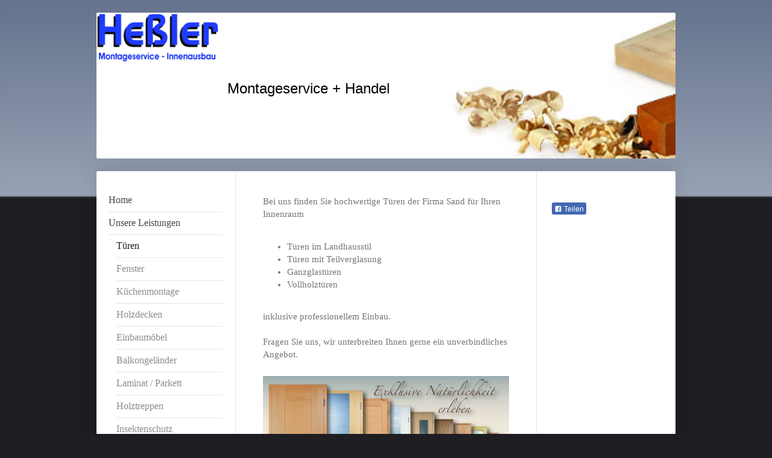

--- FILE ---
content_type: text/html; charset=UTF-8
request_url: http://www.hessler-innenausbau.de/unsere-leistungen/t%C3%BCren/
body_size: 6961
content:
<!DOCTYPE html>
<html lang="de"  ><head prefix="og: http://ogp.me/ns# fb: http://ogp.me/ns/fb# business: http://ogp.me/ns/business#">
    <meta http-equiv="Content-Type" content="text/html; charset=utf-8"/>
    <meta name="generator" content="IONOS MyWebsite"/>
        
    <link rel="dns-prefetch" href="//cdn.website-start.de/"/>
    <link rel="dns-prefetch" href="//108.mod.mywebsite-editor.com"/>
    <link rel="dns-prefetch" href="https://108.sb.mywebsite-editor.com/"/>
    <link rel="shortcut icon" href="//cdn.website-start.de/favicon.ico"/>
        <title>Türen</title>
    <style type="text/css">@media screen and (max-device-width: 1024px) {.diyw a.switchViewWeb {display: inline !important;}}</style>
    <style type="text/css">@media screen and (min-device-width: 1024px) {
            .mediumScreenDisabled { display:block }
            .smallScreenDisabled { display:block }
        }
        @media screen and (max-device-width: 1024px) { .mediumScreenDisabled { display:none } }
        @media screen and (max-device-width: 568px) { .smallScreenDisabled { display:none } }
                @media screen and (min-width: 1024px) {
            .mobilepreview .mediumScreenDisabled { display:block }
            .mobilepreview .smallScreenDisabled { display:block }
        }
        @media screen and (max-width: 1024px) { .mobilepreview .mediumScreenDisabled { display:none } }
        @media screen and (max-width: 568px) { .mobilepreview .smallScreenDisabled { display:none } }</style>
    <meta name="viewport" content="width=device-width, initial-scale=1, maximum-scale=1, minimal-ui"/>

<meta name="format-detection" content="telephone=no"/>
        <meta name="keywords" content="Schreiner,Schreinerei,Miltenberg,Aschaffenburg,Landkreis,Montageservice,Küchenmontage,Innenausbau,Hessler,Insektenschuzt,Parket,Laminat,Holzdecken,Fenster,Zimmertüren,Einbauschränke,Montage"/>
            <meta name="description" content="Hessler, Ihr Profi in Sachen Holz, Schreiner arbeiten, Innenausbau, Küchemontage, Einbauschränke, Holzdecken, Laminat und Parkett im Landkreis Miltenberg und Aschaffenburg."/>
            <meta name="robots" content="index,follow"/>
        <link href="//cdn.website-start.de/templates/2040/style.css?1763478093678" rel="stylesheet" type="text/css"/>
    <link href="http://www.hessler-innenausbau.de/s/style/theming.css?1707173227" rel="stylesheet" type="text/css"/>
    <link href="//cdn.website-start.de/app/cdn/min/group/web.css?1763478093678" rel="stylesheet" type="text/css"/>
<link href="//cdn.website-start.de/app/cdn/min/moduleserver/css/de_DE/common,facebook,shoppingbasket?1763478093678" rel="stylesheet" type="text/css"/>
    <link href="//cdn.website-start.de/app/cdn/min/group/mobilenavigation.css?1763478093678" rel="stylesheet" type="text/css"/>
    <link href="https://108.sb.mywebsite-editor.com/app/logstate2-css.php?site=579994561&amp;t=1769172761" rel="stylesheet" type="text/css"/>

<script type="text/javascript">
    /* <![CDATA[ */
var stagingMode = '';
    /* ]]> */
</script>
<script src="https://108.sb.mywebsite-editor.com/app/logstate-js.php?site=579994561&amp;t=1769172761"></script>

    <link href="//cdn.website-start.de/templates/2040/print.css?1763478093678" rel="stylesheet" media="print" type="text/css"/>
    <script type="text/javascript">
    /* <![CDATA[ */
    var systemurl = 'https://108.sb.mywebsite-editor.com/';
    var webPath = '/';
    var proxyName = '';
    var webServerName = 'www.hessler-innenausbau.de';
    var sslServerUrl = 'https://ssl.kundenserver.de/www.hessler-innenausbau.de';
    var nonSslServerUrl = 'http://www.hessler-innenausbau.de';
    var webserverProtocol = 'http://';
    var nghScriptsUrlPrefix = '//108.mod.mywebsite-editor.com';
    var sessionNamespace = 'DIY_SB';
    var jimdoData = {
        cdnUrl:  '//cdn.website-start.de/',
        messages: {
            lightBox: {
    image : 'Bild',
    of: 'von'
}

        },
        isTrial: 0,
        pageId: 921007317    };
    var script_basisID = "579994561";

    diy = window.diy || {};
    diy.web = diy.web || {};

        diy.web.jsBaseUrl = "//cdn.website-start.de/s/build/";

    diy.context = diy.context || {};
    diy.context.type = diy.context.type || 'web';
    /* ]]> */
</script>

<script type="text/javascript" src="//cdn.website-start.de/app/cdn/min/group/web.js?1763478093678" crossorigin="anonymous"></script><script type="text/javascript" src="//cdn.website-start.de/s/build/web.bundle.js?1763478093678" crossorigin="anonymous"></script><script type="text/javascript" src="//cdn.website-start.de/app/cdn/min/group/mobilenavigation.js?1763478093678" crossorigin="anonymous"></script><script src="//cdn.website-start.de/app/cdn/min/moduleserver/js/de_DE/common,facebook,shoppingbasket?1763478093678"></script>
<script type="text/javascript" src="https://cdn.website-start.de/proxy/apps/static/resource/dependencies/"></script><script type="text/javascript">
                    if (typeof require !== 'undefined') {
                        require.config({
                            waitSeconds : 10,
                            baseUrl : 'https://cdn.website-start.de/proxy/apps/static/js/'
                        });
                    }
                </script><script type="text/javascript" src="//cdn.website-start.de/app/cdn/min/group/pfcsupport.js?1763478093678" crossorigin="anonymous"></script>    <meta property="og:type" content="business.business"/>
    <meta property="og:url" content="http://www.hessler-innenausbau.de/unsere-leistungen/türen/"/>
    <meta property="og:title" content="Türen"/>
            <meta property="og:description" content="Hessler, Ihr Profi in Sachen Holz, Schreiner arbeiten, Innenausbau, Küchemontage, Einbauschränke, Holzdecken, Laminat und Parkett im Landkreis Miltenberg und Aschaffenburg."/>
                <meta property="og:image" content="http://www.hessler-innenausbau.de/s/misc/logo.png?t=1765936282"/>
        <meta property="business:contact_data:country_name" content="Deutschland"/>
    
    <meta property="business:contact_data:locality" content="Sulzbach a. Main"/>
    
    <meta property="business:contact_data:email" content="thhessler@web.de"/>
    <meta property="business:contact_data:postal_code" content="63834"/>
    <meta property="business:contact_data:phone_number" content=" +49 06028 979244"/>
    
    
</head>


<body class="body   cc-pagemode-default diyfeSidebarRight diy-market-de_DE" data-pageid="921007317" id="page-921007317">
    
    <div class="diyw">
        <div class="diyweb diywebSingleNav">
	<div class="diywebContainer">
		<div class="diyfeMobileNav">
		
<nav id="diyfeMobileNav" class="diyfeCA diyfeCA1" role="navigation">
    <a title="Navigation aufklappen/zuklappen">Navigation aufklappen/zuklappen</a>
    <ul class="mainNav1"><li class=" hasSubNavigation"><a data-page-id="921007307" href="http://www.hessler-innenausbau.de/" class=" level_1"><span>Home</span></a></li><li class="parent hasSubNavigation"><a data-page-id="921007316" href="http://www.hessler-innenausbau.de/unsere-leistungen/" class="parent level_1"><span>Unsere Leistungen</span></a><span class="diyfeDropDownSubOpener">&nbsp;</span><div class="diyfeDropDownSubList diyfeCA diyfeCA1"><ul class="mainNav2"><li class="current hasSubNavigation"><a data-page-id="921007317" href="http://www.hessler-innenausbau.de/unsere-leistungen/türen/" class="current level_2"><span>Türen</span></a></li><li class=" hasSubNavigation"><a data-page-id="921007318" href="http://www.hessler-innenausbau.de/unsere-leistungen/fenster/" class=" level_2"><span>Fenster</span></a></li><li class=" hasSubNavigation"><a data-page-id="921007319" href="http://www.hessler-innenausbau.de/unsere-leistungen/küchenmontage/" class=" level_2"><span>Küchenmontage</span></a></li><li class=" hasSubNavigation"><a data-page-id="921007320" href="http://www.hessler-innenausbau.de/unsere-leistungen/holzdecken/" class=" level_2"><span>Holzdecken</span></a></li><li class=" hasSubNavigation"><a data-page-id="921007321" href="http://www.hessler-innenausbau.de/unsere-leistungen/einbaumöbel/" class=" level_2"><span>Einbaumöbel</span></a></li><li class=" hasSubNavigation"><a data-page-id="921007322" href="http://www.hessler-innenausbau.de/unsere-leistungen/balkongeländer/" class=" level_2"><span>Balkongeländer</span></a></li><li class=" hasSubNavigation"><a data-page-id="921007323" href="http://www.hessler-innenausbau.de/unsere-leistungen/laminat-parkett/" class=" level_2"><span>Laminat / Parkett</span></a></li><li class=" hasSubNavigation"><a data-page-id="921007324" href="http://www.hessler-innenausbau.de/unsere-leistungen/holztreppen/" class=" level_2"><span>Holztreppen</span></a></li><li class=" hasSubNavigation"><a data-page-id="921007325" href="http://www.hessler-innenausbau.de/unsere-leistungen/insektenschutz/" class=" level_2"><span>Insektenschutz</span></a></li><li class=" hasSubNavigation"><a data-page-id="921007326" href="http://www.hessler-innenausbau.de/unsere-leistungen/objekteinrichtung/" class=" level_2"><span>Objekteinrichtung</span></a></li><li class=" hasSubNavigation"><a data-page-id="921007327" href="http://www.hessler-innenausbau.de/unsere-leistungen/renovierung/" class=" level_2"><span>Renovierung</span></a></li><li class=" hasSubNavigation"><a data-page-id="921007328" href="http://www.hessler-innenausbau.de/unsere-leistungen/wir-können-mehr/" class=" level_2"><span>Wir können mehr</span></a></li></ul></div></li><li class=" hasSubNavigation"><a data-page-id="921007329" href="http://www.hessler-innenausbau.de/kontakt-1/" class=" level_1"><span>Kontakt</span></a></li><li class=" hasSubNavigation"><a data-page-id="921007330" href="http://www.hessler-innenausbau.de/so-finden-sie-uns/" class=" level_1"><span>So finden Sie uns</span></a></li><li class=" hasSubNavigation"><a data-page-id="921007331" href="http://www.hessler-innenausbau.de/referenzen/" class=" level_1"><span>Referenzen</span></a></li><li class=" hasSubNavigation"><a data-page-id="921007332" href="http://www.hessler-innenausbau.de/impressum-1/" class=" level_1"><span>Impressum</span></a></li><li class=" hasSubNavigation"><a data-page-id="921007333" href="http://www.hessler-innenausbau.de/partnerlinks/" class=" level_1"><span>Partnerlinks</span></a></li></ul></nav>
	</div>
		<div class="diywebEmotionHeader diyfeCA diyfeCA2">
			<div class="diywebLiveArea">
				
<style type="text/css" media="all">
.diyw div#emotion-header {
        max-width: 960px;
        max-height: 242px;
        }

.diyw div#emotion-header-title-bg {
    left: 0%;
    top: 20%;
    width: 100%;
    height: 15%;

    background-color: #FFFFFF;
    opacity: 0.50;
    filter: alpha(opacity = 50);
    display: none;}
.diyw img#emotion-header-logo {
    left: 0.00%;
    top: 0.00%;
    background: transparent;
            width: 21.04%;
        height: 33.47%;
                border: none;
        padding: 0px;
        }

.diyw div#emotion-header strong#emotion-header-title {
    left: 20%;
    top: 20%;
    color: #000000;
        font: normal normal 24px/120% Helvetica, 'Helvetica Neue', 'Trebuchet MS', sans-serif;
}

.diyw div#emotion-no-bg-container{
    max-height: 242px;
}

.diyw div#emotion-no-bg-container .emotion-no-bg-height {
    margin-top: 25.21%;
}
</style>
<div id="emotion-header" data-action="loadView" data-params="active" data-imagescount="1">
            <img src="http://www.hessler-innenausbau.de/s/img/emotionheader.jpg?1493737081.960px.242px" id="emotion-header-img" alt=""/>
            
        <div id="ehSlideshowPlaceholder">
            <div id="ehSlideShow">
                <div class="slide-container">
                                        <div style="background-color: #">
                            <img src="http://www.hessler-innenausbau.de/s/img/emotionheader.jpg?1493737081.960px.242px" alt=""/>
                        </div>
                                    </div>
            </div>
        </div>


        <script type="text/javascript">
        //<![CDATA[
                diy.module.emotionHeader.slideShow.init({ slides: [{"url":"http:\/\/www.hessler-innenausbau.de\/s\/img\/emotionheader.jpg?1493737081.960px.242px","image_alt":"","bgColor":"#"}] });
        //]]>
        </script>

    
                        <a href="http://www.hessler-innenausbau.de/">
        
                    <img id="emotion-header-logo" src="http://www.hessler-innenausbau.de/s/misc/logo.png?t=1765936282" alt=""/>
        
                    </a>
            
    
            <strong id="emotion-header-title" style="text-align: left">Montageservice + Handel</strong>
                    <div class="notranslate">
                <svg xmlns="http://www.w3.org/2000/svg" version="1.1" id="emotion-header-title-svg" viewBox="0 0 960 242" preserveAspectRatio="xMinYMin meet"><text style="font-family:Helvetica, 'Helvetica Neue', 'Trebuchet MS', sans-serif;font-size:24px;font-style:normal;font-weight:normal;fill:#000000;line-height:1.2em;"><tspan x="0" style="text-anchor: start" dy="0.95em">Montageservice + Handel</tspan></text></svg>
            </div>
            
    
    <script type="text/javascript">
    //<![CDATA[
    (function ($) {
        function enableSvgTitle() {
                        var titleSvg = $('svg#emotion-header-title-svg'),
                titleHtml = $('#emotion-header-title'),
                emoWidthAbs = 960,
                emoHeightAbs = 242,
                offsetParent,
                titlePosition,
                svgBoxWidth,
                svgBoxHeight;

                        if (titleSvg.length && titleHtml.length) {
                offsetParent = titleHtml.offsetParent();
                titlePosition = titleHtml.position();
                svgBoxWidth = titleHtml.width();
                svgBoxHeight = titleHtml.height();

                                titleSvg.get(0).setAttribute('viewBox', '0 0 ' + svgBoxWidth + ' ' + svgBoxHeight);
                titleSvg.css({
                   left: Math.roundTo(100 * titlePosition.left / offsetParent.width(), 3) + '%',
                   top: Math.roundTo(100 * titlePosition.top / offsetParent.height(), 3) + '%',
                   width: Math.roundTo(100 * svgBoxWidth / emoWidthAbs, 3) + '%',
                   height: Math.roundTo(100 * svgBoxHeight / emoHeightAbs, 3) + '%'
                });

                titleHtml.css('visibility','hidden');
                titleSvg.css('visibility','visible');
            }
        }

        
            var posFunc = function($, overrideSize) {
                var elems = [], containerWidth, containerHeight;
                                    elems.push({
                        selector: '#emotion-header-title',
                        overrideSize: true,
                        horPos: 31.44,
                        vertPos: 51.64                    });
                    lastTitleWidth = $('#emotion-header-title').width();
                                                elems.push({
                    selector: '#emotion-header-title-bg',
                    horPos: 0,
                    vertPos: 23.53                });
                                
                containerWidth = parseInt('960');
                containerHeight = parseInt('242');

                for (var i = 0; i < elems.length; ++i) {
                    var el = elems[i],
                        $el = $(el.selector),
                        pos = {
                            left: el.horPos,
                            top: el.vertPos
                        };
                    if (!$el.length) continue;
                    var anchorPos = $el.anchorPosition();
                    anchorPos.$container = $('#emotion-header');

                    if (overrideSize === true || el.overrideSize === true) {
                        anchorPos.setContainerSize(containerWidth, containerHeight);
                    } else {
                        anchorPos.setContainerSize(null, null);
                    }

                    var pxPos = anchorPos.fromAnchorPosition(pos),
                        pcPos = anchorPos.toPercentPosition(pxPos);

                    var elPos = {};
                    if (!isNaN(parseFloat(pcPos.top)) && isFinite(pcPos.top)) {
                        elPos.top = pcPos.top + '%';
                    }
                    if (!isNaN(parseFloat(pcPos.left)) && isFinite(pcPos.left)) {
                        elPos.left = pcPos.left + '%';
                    }
                    $el.css(elPos);
                }

                // switch to svg title
                enableSvgTitle();
            };

                        var $emotionImg = jQuery('#emotion-header-img');
            if ($emotionImg.length > 0) {
                // first position the element based on stored size
                posFunc(jQuery, true);

                // trigger reposition using the real size when the element is loaded
                var ehLoadEvTriggered = false;
                $emotionImg.one('load', function(){
                    posFunc(jQuery);
                    ehLoadEvTriggered = true;
                                        diy.module.emotionHeader.slideShow.start();
                                    }).each(function() {
                                        if(this.complete || typeof this.complete === 'undefined') {
                        jQuery(this).load();
                    }
                });

                                noLoadTriggeredTimeoutId = setTimeout(function() {
                    if (!ehLoadEvTriggered) {
                        posFunc(jQuery);
                    }
                    window.clearTimeout(noLoadTriggeredTimeoutId)
                }, 5000);//after 5 seconds
            } else {
                jQuery(function(){
                    posFunc(jQuery);
                });
            }

                        if (jQuery.isBrowser && jQuery.isBrowser.ie8) {
                var longTitleRepositionCalls = 0;
                longTitleRepositionInterval = setInterval(function() {
                    if (lastTitleWidth > 0 && lastTitleWidth != jQuery('#emotion-header-title').width()) {
                        posFunc(jQuery);
                    }
                    longTitleRepositionCalls++;
                    // try this for 5 seconds
                    if (longTitleRepositionCalls === 5) {
                        window.clearInterval(longTitleRepositionInterval);
                    }
                }, 1000);//each 1 second
            }

            }(jQuery));
    //]]>
    </script>

    </div>

			</div>
		</div>
		<div class="diywebContent">
			<div class="diywebLiveArea diyfeCA diyfeCA1">
				<div class="diywebNav diywebNav123">
					<div class="diywebGutter">
						<div class="webnavigation"><ul id="mainNav1" class="mainNav1"><li class="navTopItemGroup_1"><a data-page-id="921007307" href="http://www.hessler-innenausbau.de/" class="level_1"><span>Home</span></a></li><li class="navTopItemGroup_2"><a data-page-id="921007316" href="http://www.hessler-innenausbau.de/unsere-leistungen/" class="parent level_1"><span>Unsere Leistungen</span></a></li><li><ul id="mainNav2" class="mainNav2"><li class="navTopItemGroup_2"><a data-page-id="921007317" href="http://www.hessler-innenausbau.de/unsere-leistungen/türen/" class="current level_2"><span>Türen</span></a></li><li class="navTopItemGroup_2"><a data-page-id="921007318" href="http://www.hessler-innenausbau.de/unsere-leistungen/fenster/" class="level_2"><span>Fenster</span></a></li><li class="navTopItemGroup_2"><a data-page-id="921007319" href="http://www.hessler-innenausbau.de/unsere-leistungen/küchenmontage/" class="level_2"><span>Küchenmontage</span></a></li><li class="navTopItemGroup_2"><a data-page-id="921007320" href="http://www.hessler-innenausbau.de/unsere-leistungen/holzdecken/" class="level_2"><span>Holzdecken</span></a></li><li class="navTopItemGroup_2"><a data-page-id="921007321" href="http://www.hessler-innenausbau.de/unsere-leistungen/einbaumöbel/" class="level_2"><span>Einbaumöbel</span></a></li><li class="navTopItemGroup_2"><a data-page-id="921007322" href="http://www.hessler-innenausbau.de/unsere-leistungen/balkongeländer/" class="level_2"><span>Balkongeländer</span></a></li><li class="navTopItemGroup_2"><a data-page-id="921007323" href="http://www.hessler-innenausbau.de/unsere-leistungen/laminat-parkett/" class="level_2"><span>Laminat / Parkett</span></a></li><li class="navTopItemGroup_2"><a data-page-id="921007324" href="http://www.hessler-innenausbau.de/unsere-leistungen/holztreppen/" class="level_2"><span>Holztreppen</span></a></li><li class="navTopItemGroup_2"><a data-page-id="921007325" href="http://www.hessler-innenausbau.de/unsere-leistungen/insektenschutz/" class="level_2"><span>Insektenschutz</span></a></li><li class="navTopItemGroup_2"><a data-page-id="921007326" href="http://www.hessler-innenausbau.de/unsere-leistungen/objekteinrichtung/" class="level_2"><span>Objekteinrichtung</span></a></li><li class="navTopItemGroup_2"><a data-page-id="921007327" href="http://www.hessler-innenausbau.de/unsere-leistungen/renovierung/" class="level_2"><span>Renovierung</span></a></li><li class="navTopItemGroup_2"><a data-page-id="921007328" href="http://www.hessler-innenausbau.de/unsere-leistungen/wir-können-mehr/" class="level_2"><span>Wir können mehr</span></a></li></ul></li><li class="navTopItemGroup_3"><a data-page-id="921007329" href="http://www.hessler-innenausbau.de/kontakt-1/" class="level_1"><span>Kontakt</span></a></li><li class="navTopItemGroup_4"><a data-page-id="921007330" href="http://www.hessler-innenausbau.de/so-finden-sie-uns/" class="level_1"><span>So finden Sie uns</span></a></li><li class="navTopItemGroup_5"><a data-page-id="921007331" href="http://www.hessler-innenausbau.de/referenzen/" class="level_1"><span>Referenzen</span></a></li><li class="navTopItemGroup_6"><a data-page-id="921007332" href="http://www.hessler-innenausbau.de/impressum-1/" class="level_1"><span>Impressum</span></a></li><li class="navTopItemGroup_7"><a data-page-id="921007333" href="http://www.hessler-innenausbau.de/partnerlinks/" class="level_1"><span>Partnerlinks</span></a></li></ul></div>
					</div>
				</div>
				<div class="diywebMain">
					<div class="diywebGutter">
						
        <div id="content_area">
        	<div id="content_start"></div>
        	
        
        <div id="matrix_1025819620" class="sortable-matrix" data-matrixId="1025819620"><div class="n module-type-text diyfeLiveArea "> Bei uns finden Sie hochwertige Türen der Firma Sand für Ihren Innenraum </div><div class="n module-type-text diyfeLiveArea "> <ul><li>Türen im Landhausstil</li><li>Türen mit Teilverglasung</li><li>Ganzglastüren</li><li>Vollholztüren</li></ul> </div><div class="n module-type-text diyfeLiveArea "> inklusive professionellem Einbau.<br/><br/>Fragen Sie uns, wir unterbreiten Ihnen gerne ein unverbindliches Angebot. </div><div class="n module-type-imageSubtitle diyfeLiveArea "> <div class="clearover imageSubtitle" id="imageSubtitle-5804998450">
    <div class="align-container align-left" style="max-width: 663px">
        <a class="imagewrapper" href="http://www.sandtueren.de/" target="undefi">
            <img id="image_2465680755" src="http://www.hessler-innenausbau.de/s/cc_images/cache_2465680755.jpg?t=1493736873" alt="" style="max-width: 663px; height:auto"/>
        </a>

        
    </div>

</div>

<script type="text/javascript">
//<![CDATA[
jQuery(function($) {
    var $target = $('#imageSubtitle-5804998450');

    if ($.fn.swipebox && Modernizr.touch) {
        $target
            .find('a[rel*="lightbox"]')
            .addClass('swipebox')
            .swipebox();
    } else {
        $target.tinyLightbox({
            item: 'a[rel*="lightbox"]',
            cycle: false,
            hideNavigation: true
        });
    }
});
//]]>
</script>
 </div><div class="n module-type-matrix diyfeLiveArea "> 

<div class="diyfeModGridGroup diyfeModGrid2">
            <div class="diyfeModGridElement diyfeModGridCol50">
            <div class="diyfeModGridContent">
                <div id="matrix_1025819621" class="sortable-matrix-child" data-matrixId="1025819621"><div class="n module-type-imageSubtitle diyfeLiveArea "> <div class="clearover imageSubtitle" id="imageSubtitle-5804998452">
    <div class="align-container align-left" style="max-width: 318px">
        <a class="imagewrapper" href="http://www.hessler-innenausbau.de/s/cc_images/teaserbox_2465680756.png?t=1493736873" rel="lightbox[5804998452]">
            <img id="image_2465680756" src="http://www.hessler-innenausbau.de/s/cc_images/cache_2465680756.png?t=1493736873" alt="" style="max-width: 318px; height:auto"/>
        </a>

        
    </div>

</div>

<script type="text/javascript">
//<![CDATA[
jQuery(function($) {
    var $target = $('#imageSubtitle-5804998452');

    if ($.fn.swipebox && Modernizr.touch) {
        $target
            .find('a[rel*="lightbox"]')
            .addClass('swipebox')
            .swipebox();
    } else {
        $target.tinyLightbox({
            item: 'a[rel*="lightbox"]',
            cycle: false,
            hideNavigation: true
        });
    }
});
//]]>
</script>
 </div></div>            </div>
        </div>
            <div class="diyfeModGridElement diyfeModGridCol50">
            <div class="diyfeModGridContent">
                <div id="matrix_1025819622" class="sortable-matrix-child" data-matrixId="1025819622"><div class="n module-type-imageSubtitle diyfeLiveArea "> <div class="clearover imageSubtitle" id="imageSubtitle-5804998454">
    <div class="align-container align-left" style="max-width: 221px">
        <a class="imagewrapper" href="http://www.hessler-innenausbau.de/s/cc_images/teaserbox_2465680757.jpg?t=1493736874" rel="lightbox[5804998454]">
            <img id="image_2465680757" src="http://www.hessler-innenausbau.de/s/cc_images/cache_2465680757.jpg?t=1493736874" alt="" style="max-width: 221px; height:auto"/>
        </a>

        
    </div>

</div>

<script type="text/javascript">
//<![CDATA[
jQuery(function($) {
    var $target = $('#imageSubtitle-5804998454');

    if ($.fn.swipebox && Modernizr.touch) {
        $target
            .find('a[rel*="lightbox"]')
            .addClass('swipebox')
            .swipebox();
    } else {
        $target.tinyLightbox({
            item: 'a[rel*="lightbox"]',
            cycle: false,
            hideNavigation: true
        });
    }
});
//]]>
</script>
 </div></div>            </div>
        </div>
        <div style="clear: both;"></div>
</div>
 </div><div class="n module-type-matrix diyfeLiveArea "> 

<div class="diyfeModGridGroup diyfeModGrid2">
            <div class="diyfeModGridElement diyfeModGridCol50">
            <div class="diyfeModGridContent">
                <div id="matrix_1025819623" class="sortable-matrix-child" data-matrixId="1025819623"><div class="n module-type-imageSubtitle diyfeLiveArea "> <div class="clearover imageSubtitle" id="imageSubtitle-5804998456">
    <div class="align-container align-left" style="max-width: 240px">
        <a class="imagewrapper" href="http://www.hessler-innenausbau.de/s/cc_images/teaserbox_2465680758.png?t=1493736874" rel="lightbox[5804998456]">
            <img id="image_2465680758" src="http://www.hessler-innenausbau.de/s/cc_images/cache_2465680758.png?t=1493736874" alt="" style="max-width: 240px; height:auto"/>
        </a>

        
    </div>

</div>

<script type="text/javascript">
//<![CDATA[
jQuery(function($) {
    var $target = $('#imageSubtitle-5804998456');

    if ($.fn.swipebox && Modernizr.touch) {
        $target
            .find('a[rel*="lightbox"]')
            .addClass('swipebox')
            .swipebox();
    } else {
        $target.tinyLightbox({
            item: 'a[rel*="lightbox"]',
            cycle: false,
            hideNavigation: true
        });
    }
});
//]]>
</script>
 </div></div>            </div>
        </div>
            <div class="diyfeModGridElement diyfeModGridCol50">
            <div class="diyfeModGridContent">
                <div id="matrix_1025819624" class="sortable-matrix-child" data-matrixId="1025819624"><div class="n module-type-imageSubtitle diyfeLiveArea "> <div class="clearover imageSubtitle" id="imageSubtitle-5804998457">
    <div class="align-container align-left" style="max-width: 242px">
        <a class="imagewrapper" href="http://www.hessler-innenausbau.de/s/cc_images/teaserbox_2465680759.png?t=1493736875" rel="lightbox[5804998457]">
            <img id="image_2465680759" src="http://www.hessler-innenausbau.de/s/cc_images/cache_2465680759.png?t=1493736875" alt="" style="max-width: 242px; height:auto"/>
        </a>

        
    </div>

</div>

<script type="text/javascript">
//<![CDATA[
jQuery(function($) {
    var $target = $('#imageSubtitle-5804998457');

    if ($.fn.swipebox && Modernizr.touch) {
        $target
            .find('a[rel*="lightbox"]')
            .addClass('swipebox')
            .swipebox();
    } else {
        $target.tinyLightbox({
            item: 'a[rel*="lightbox"]',
            cycle: false,
            hideNavigation: true
        });
    }
});
//]]>
</script>
 </div></div>            </div>
        </div>
        <div style="clear: both;"></div>
</div>
 </div></div>
        
        
        </div>
					</div>
				</div>
				<div class="diywebSecondary diyfeCA diyfeCA3">
					<div class="diywebSidebar">
						<div class="diywebGutter">
							<div id="matrix_1025819603" class="sortable-matrix" data-matrixId="1025819603"><div class="n module-type-remoteModule-facebook diyfeLiveArea ">             <div id="modul_5804998358_content"><div id="NGH5804998358_main">
    <div class="facebook-content">
        <a class="fb-share button" href="https://www.facebook.com/sharer.php?u=http%3A%2F%2Fwww.hessler-innenausbau.de%2Funsere-leistungen%2Ft%C3%BCren%2F">
    <img src="http://www.hessler-innenausbau.de/proxy/static/mod/facebook/files/img/facebook-share-icon.png"/> Teilen</a>    </div>
</div>
</div><script>/* <![CDATA[ */var __NGHModuleInstanceData5804998358 = __NGHModuleInstanceData5804998358 || {};__NGHModuleInstanceData5804998358.server = 'http://108.mod.mywebsite-editor.com';__NGHModuleInstanceData5804998358.data_web = {};var m = mm[5804998358] = new Facebook(5804998358,83863,'facebook');if (m.initView_main != null) m.initView_main();/* ]]> */</script>
         </div></div>
						</div>
					</div><!-- .diywebSidebar -->
				</div>
			</div>
		</div><!-- .diywebContent -->
		<div class="diywebFooter">
			<div class="diywebLiveArea">
				<div class="diywebGutter">
					<div id="contentfooter">
    <div class="leftrow">
                        <a rel="nofollow" href="javascript:window.print();">
                    <img class="inline" height="14" width="18" src="//cdn.website-start.de/s/img/cc/printer.gif" alt=""/>
                    Druckversion                </a> <span class="footer-separator">|</span>
                <a href="http://www.hessler-innenausbau.de/sitemap/">Sitemap</a>
                        <br/> Persönliche Beratung unter Telefon 06028-979244
            </div>
    <script type="text/javascript">
        window.diy.ux.Captcha.locales = {
            generateNewCode: 'Neuen Code generieren',
            enterCode: 'Bitte geben Sie den Code ein'
        };
        window.diy.ux.Cap2.locales = {
            generateNewCode: 'Neuen Code generieren',
            enterCode: 'Bitte geben Sie den Code ein'
        };
    </script>
    <div class="rightrow">
                    <span class="loggedout">
                <a rel="nofollow" id="login" href="https://login.1and1-editor.com/579994561/www.hessler-innenausbau.de/de?pageId=921007317">
                    Login                </a>
            </span>
                <p><a class="diyw switchViewWeb" href="javascript:switchView('desktop');">Webansicht</a><a class="diyw switchViewMobile" href="javascript:switchView('mobile');">Mobile-Ansicht</a></p>
                <span class="loggedin">
            <a rel="nofollow" id="logout" href="https://108.sb.mywebsite-editor.com/app/cms/logout.php">Logout</a> <span class="footer-separator">|</span>
            <a rel="nofollow" id="edit" href="https://108.sb.mywebsite-editor.com/app/579994561/921007317/">Seite bearbeiten</a>
        </span>
    </div>
</div>
            <div id="loginbox" class="hidden">
                <script type="text/javascript">
                    /* <![CDATA[ */
                    function forgotpw_popup() {
                        var url = 'https://passwort.1und1.de/xml/request/RequestStart';
                        fenster = window.open(url, "fenster1", "width=600,height=400,status=yes,scrollbars=yes,resizable=yes");
                        // IE8 doesn't return the window reference instantly or at all.
                        // It may appear the call failed and fenster is null
                        if (fenster && fenster.focus) {
                            fenster.focus();
                        }
                    }
                    /* ]]> */
                </script>
                                <img class="logo" src="//cdn.website-start.de/s/img/logo.gif" alt="IONOS" title="IONOS"/>

                <div id="loginboxOuter"></div>
            </div>
        

				</div>
			</div>
		</div><!-- .diywebFooter -->
	</div><!-- .diywebContainer -->
</div><!-- .diyweb -->    </div>

    
    </body>


<!-- rendered at Wed, 17 Dec 2025 02:51:22 +0100 -->
</html>
